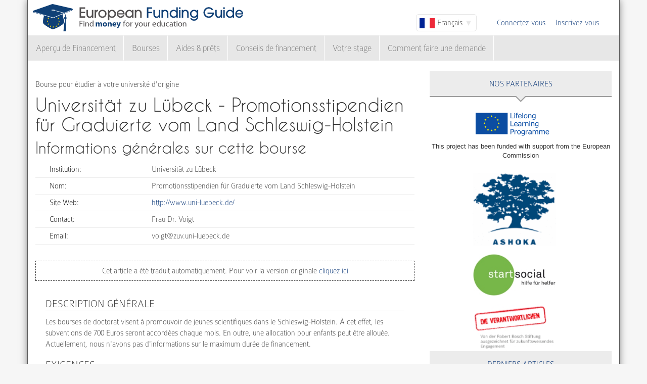

--- FILE ---
content_type: text/html; charset=utf-8
request_url: https://www.european-funding-guide.eu/fr/bourse/9913310-Promotionsstipendien-f%C3%BCr-Graduierte-vom-Land-Schleswig-Holstein
body_size: 6900
content:

<!DOCTYPE html PUBLIC "-//W3C//DTD XHTML+RDFa 1.0//EN"
  "http://www.w3.org/MarkUp/DTD/xhtml-rdfa-1.dtd">
<html xmlns="http://www.w3.org/1999/xhtml" xml:lang="fr" version="XHTML+RDFa 1.0" dir="ltr">

<head profile="http://www.w3.org/1999/xhtml/vocab">
  <meta http-equiv="Content-Type" content="text/html; charset=utf-8" />
<meta name="Generator" content="Drupal 7 (http://drupal.org)" />
<link rel="canonical" href="/fr/bourse/9913310-Promotionsstipendien-f%C3%BCr-Graduierte-vom-Land-Schleswig-Holstein" />
<link rel="shortlink" href="/fr/node/50276" />
<meta name="description" content="Les bourses de doctorat visent à promouvoir de jeunes scientifiques dans le Schleswig-Holstein. À cet effet, les subventions de 700 Euros seront accordées chaque mois. En outre, une allocation pour enfants peut être allouée. Actuellement, nous n&amp;#39;avons pas d&amp;#39;informations sur le maximum durée de financement." />
<meta property="og:image" content="http://www.european-funding-guide.eu/sites/all/themes/efg_bootstrap/logo.png" />
<link rel="shortcut icon" href="https://www.european-funding-guide.eu/sites/all/themes/efg_bootstrap/favicon.ico" type="image/vnd.microsoft.icon" />
   <meta name="viewport" content="width=device-width, initial-scale=1.0">
       <title>Universität zu Lübeck - Promotionsstipendien für Graduierte vom Land Schleswig-Holstein | EFG - Guide de Financement Européen</title>
  <link type="text/css" rel="stylesheet" href="https://www.european-funding-guide.eu/sites/default/files/css/css_lQaZfjVpwP_oGNqdtWCSpJT1EMqXdMiU84ekLLxQnc4.css" media="all" />
<link type="text/css" rel="stylesheet" href="https://www.european-funding-guide.eu/sites/default/files/css/css_fYnGWdDWhC9YoVYCclZLfstATKWz_Z0yNm1yc0_ATcc.css" media="all" />
<link type="text/css" rel="stylesheet" href="https://www.european-funding-guide.eu/sites/default/files/css/css_HyUiDK0Kv_CSKnS0JUbIzYFSVghs4QSfrGYYKUsX9Rw.css" media="all" />
<link type="text/css" rel="stylesheet" href="https://www.european-funding-guide.eu/sites/default/files/css/css_NS3JloM1KE910-1qAZlHzp8M-dvd44g2N2h6uuPlKoI.css" media="all" />
  <script src="https://www.european-funding-guide.eu/sites/default/files/js/js_XexEZhbTmj1BHeajKr2rPfyR8Y68f4rm0Nv3Vj5_dSI.js"></script>
<script src="https://www.european-funding-guide.eu/sites/default/files/js/js_66ygFgd4rA8zyO0jNfd2vfarrKI47KAVEKakBEQOiaw.js"></script>
<script src="https://www.european-funding-guide.eu/sites/default/files/js/js_aSdtJ2yqIkEXuKIauzeRFyWJ46Lqhb9LWUuBxvdzF1o.js"></script>
<script>jQuery.extend(Drupal.settings, {"basePath":"\/","pathPrefix":"fr\/","setHasJsCookie":0,"ajaxPageState":{"theme":"efg_bootstrap","theme_token":"TfB0aqWapoT_RCEXxm8IN68ORvp4p_56EopNG-OdmEc","js":{"sites\/all\/themes\/bootstrap\/js\/bootstrap.js":1,"sites\/all\/modules\/jquery_update\/replace\/jquery\/1.7\/jquery.min.js":1,"misc\/jquery-extend-3.4.0.js":1,"misc\/jquery-html-prefilter-3.5.0-backport.js":1,"misc\/jquery.once.js":1,"misc\/drupal.js":1,"sites\/all\/themes\/bootstrap\/js\/misc\/_progress.js":1,"public:\/\/languages\/fr_7629l8JK8UH1CBQSFoxHz2bcA55RmhuyauWxowUgrWo.js":1,"sites\/all\/modules\/lang_dropdown\/lang_dropdown.js":1,"sites\/all\/modules\/quicktabs\/js\/quicktabs.js":1,"sites\/all\/themes\/efg_bootstrap\/bootstrap\/js\/affix.js":1,"sites\/all\/themes\/efg_bootstrap\/bootstrap\/js\/alert.js":1,"sites\/all\/themes\/efg_bootstrap\/bootstrap\/js\/button.js":1,"sites\/all\/themes\/efg_bootstrap\/bootstrap\/js\/carousel.js":1,"sites\/all\/themes\/efg_bootstrap\/bootstrap\/js\/collapse.js":1,"sites\/all\/themes\/efg_bootstrap\/bootstrap\/js\/dropdown.js":1,"sites\/all\/themes\/efg_bootstrap\/bootstrap\/js\/modal.js":1,"sites\/all\/themes\/efg_bootstrap\/bootstrap\/js\/tooltip.js":1,"sites\/all\/themes\/efg_bootstrap\/bootstrap\/js\/popover.js":1,"sites\/all\/themes\/efg_bootstrap\/bootstrap\/js\/scrollspy.js":1,"sites\/all\/themes\/efg_bootstrap\/bootstrap\/js\/tab.js":1,"sites\/all\/themes\/efg_bootstrap\/bootstrap\/js\/transition.js":1,"sites\/all\/themes\/efg_bootstrap\/js\/ms-Dropdown-master\/js\/msdropdown\/jquery.dd.js":1,"sites\/all\/themes\/efg_bootstrap\/js\/bootstrap.hover-dropdown.js":1,"sites\/all\/themes\/efg_bootstrap\/js\/efg_bootstrap.language-dropdown.js":1},"css":{"modules\/system\/system.base.css":1,"sites\/all\/modules\/date\/date_api\/date.css":1,"modules\/field\/theme\/field.css":1,"sites\/all\/modules\/logintoboggan\/logintoboggan.css":1,"modules\/node\/node.css":1,"sites\/all\/modules\/views\/css\/views.css":1,"sites\/all\/modules\/ctools\/css\/ctools.css":1,"sites\/all\/modules\/lang_dropdown\/lang_dropdown.css":1,"sites\/all\/modules\/quicktabs\/css\/quicktabs.css":1,"sites\/all\/themes\/efg_bootstrap\/css\/style.css":1,"sites\/all\/themes\/efg_bootstrap\/css\/efg.css":1}},"jcarousel":{"ajaxPath":"\/fr\/jcarousel\/ajax\/views"},"efgBootstrap":{"path":"sites\/all\/themes\/efg_bootstrap"},"urlIsAjaxTrusted":{"\/fr\/bourse\/9913310-Promotionsstipendien-f%C3%BCr-Graduierte-vom-Land-Schleswig-Holstein":true},"quicktabs":{"qt_popular_articles":{"name":"popular_articles","tabs":[{"bid":"efgblock_delta_articles_mostread","hide_title":1},{"bid":"efgblock_delta_articles_mostcommented","hide_title":1}],"jcarousel":{"ajaxPath":"\/fr\/jcarousel\/ajax\/views"}}},"bootstrap":{"anchorsFix":1,"anchorsSmoothScrolling":1,"formHasError":1,"popoverEnabled":1,"popoverOptions":{"animation":1,"html":0,"placement":"right","selector":"","trigger":"click","triggerAutoclose":1,"title":"","content":"","delay":0,"container":"body"},"tooltipEnabled":1,"tooltipOptions":{"animation":1,"html":0,"placement":"auto left","selector":"","trigger":"hover focus","delay":0,"container":"body"}}});</script>
  <script>
  (function(i,s,o,g,r,a,m){i['GoogleAnalyticsObject']=r;i[r]=i[r]||function(){
  (i[r].q=i[r].q||[]).push(arguments)},i[r].l=1*new Date();a=s.createElement(o),
  m=s.getElementsByTagName(o)[0];a.async=1;a.src=g;m.parentNode.insertBefore(a,m)
  })(window,document,'script','//www.google-analytics.com/analytics.js','ga');

  ga('create', 'UA-56450106-1', 'auto');
  ga('send', 'pageview');

</script>
</head>
<script>
 if (window.location.hash == '#39;%C3%A9tudes-en-Autriche') {
    window.location.replace('http://www.european-funding-guide.eu/fr/articles/bourse/bourses-detudes-en-autriche');
}
 if (window.location.hash == '#39;études-en-Autriche') {
    window.location.replace('http://www.european-funding-guide.eu/fr/articles/bourse/bourses-detudes-en-autriche');
}
 if (window.location.hash == '#39;%C3%83:copyright:tudes-en-Autriche') {
    window.location.replace('http://www.european-funding-guide.eu/fr/articles/bourse/bourses-detudes-en-autriche');
}
 if (window.location.hash == '#39;Ã:copyright:tudes-en-Autriche') {
    window.location.replace('http://www.european-funding-guide.eu/fr/articles/bourse/bourses-detudes-en-autriche');
}
 if (window.location.hash == '#39;%C3%A9tudes-en-Belgique') {
    window.location.replace('http://www.european-funding-guide.eu/fr/articles/bourse/bourses-detudes-en-belgique');
}
 if (window.location.hash == '#39;études-en-Belgique') {
    window.location.replace('http://www.european-funding-guide.eu/fr/articles/bourse/bourses-detudes-en-belgique');
}
 if (window.location.hash == '#39;%C3%83:copyright:tudes-en-Belgique') {
    window.location.replace('http://www.european-funding-guide.eu/fr/articles/bourse/bourses-detudes-en-belgique');
}
 if (window.location.hash == '#39;Ã:copyright:tudes-en-Belgique') {
    window.location.replace('http://www.european-funding-guide.eu/fr/articles/bourse/bourses-detudes-en-belgique');
}
 </script>

<body class="html not-front not-logged-in one-sidebar sidebar-second page-node page-node- page-node-50276 node-type-funding-details i18n-fr" >
  <div id="skip-link">
    <a href="#main-content" class="element-invisible element-focusable">Aller au contenu principal</a>
  </div>
    <div class="page-container container">
  <div class="row">
    <header id="navbar" role="banner" class="navbar">
      <div class="navbar-header">
                <a class="logo navbar-btn pull-left" href="/fr" title="Accueil">
          <img src="https://www.european-funding-guide.eu/sites/all/themes/efg_bootstrap/logo.png" alt="Accueil" />
        </a>
        
        
        <!-- .btn-navbar is used as the toggle for collapsed navbar content -->
        <button type="button" class="navbar-toggle" data-toggle="collapse" data-target=".navbar-collapse">
          <span class="sr-only">Toggle navigation</span>
          <span class="icon-bar"></span>
          <span class="icon-bar"></span>
          <span class="icon-bar"></span>
        </button>
      </div>

              <div class="navbar-default">
          <nav role="navigation">
                                      <ul class="menu nav navbar-nav secondary"><li class="first leaf"><a href="/fr/user/login?current=node/50276" title="">Connectez-vous</a></li>
<li class="last leaf"><a href="/fr/user/register" title="">Inscrivez-vous</a></li>
</ul>                                        <div class="region region-navigation">
    <section id="block-lang-dropdown-language" class="block block-lang-dropdown clearfix">

      
  <form class="lang_dropdown_form language" id="lang_dropdown_form_language" action="/fr/bourse/9913310-Promotionsstipendien-f%C3%BCr-Graduierte-vom-Land-Schleswig-Holstein" method="post" accept-charset="UTF-8"><div><div class="form-item form-item-lang-dropdown-select form-type-select form-group"><select class="lang-dropdown-select-element form-control form-select" id="lang-dropdown-select-language" style="width:120px" name="lang_dropdown_select"><option value="en">English</option><option value="fr" selected="selected">Français</option><option value="it">Italiano</option><option value="es">Español</option></select></div><input type="hidden" name="en" value="/scholarship/9913310-promotionsstipendien-f%C3%BCr-graduierte-vom-land-schleswig-holstein" />
<input type="hidden" name="fr" value="/fr/bourse/9913310-Promotionsstipendien-f%C3%BCr-Graduierte-vom-Land-Schleswig-Holstein" />
<input type="hidden" name="it" value="/it/borsa_di_studio/9913310-Promotionsstipendien-f%C3%BCr-Graduierte-vom-Land-Schleswig-Holstein" />
<input type="hidden" name="es" value="/es/beca/9913310-Promotionsstipendien-f%C3%BCr-Graduierte-vom-Land-Schleswig-Holstein" />
<noscript><div>
<button type="submit" id="edit-submit" name="op" value="Go" class="btn btn-default form-submit">Go</button>

</div></noscript><input type="hidden" name="form_build_id" value="form-i5bqkkIVCATrEjhx3t95CQLE7ZzRkTN3m-osYGkZuO0" />
<input type="hidden" name="form_id" value="lang_dropdown_form" />
</div></form>
</section>
<section id="block-system-navigation" class="block block-system block-menu clearfix">

      
  <ul class="menu nav navbar-nav"><li class="first expanded dropdown"><a href="/fr/financement" title="" data-hover="dropdown" class="dropdown-toggle">Aperçu de Financement <span class="caret"></span></a><ul class="dropdown-menu"><li class="first collapsed"><a href="/fr/financement/origine">Financement pour vos études</a></li>
<li class="last collapsed"><a href="/fr/financement/%C3%A9tranger">Financement pour étudier à l&#039;étranger</a></li>
</ul></li>
<li class="expanded dropdown"><a href="/fr/bourse" title="" data-hover="dropdown" class="dropdown-toggle">Bourses <span class="caret"></span></a><ul class="dropdown-menu"><li class="first collapsed"><a href="/fr/bourse/origine">Bourses pour vos études</a></li>
<li class="last collapsed"><a href="/fr/bourse/%C3%A9tranger">Bourses pour étudier à l&#039;étranger</a></li>
</ul></li>
<li class="expanded dropdown"><a href="/fr/aides_pr%C3%AAts" title="" data-hover="dropdown" class="dropdown-toggle">Aides & prêts <span class="caret"></span></a><ul class="dropdown-menu"><li class="first collapsed"><a href="/fr/aides_pr%C3%AAts/origine">Aides &amp; prêts recommandés pour vos études</a></li>
<li class="last collapsed"><a href="/fr/aides_pr%C3%AAts/%C3%A9tranger">Aides &amp; prêts recommandés pour étudier à l&#039;étranger</a></li>
</ul></li>
<li class="expanded"><a href="/fr/conseil_en_financement" title="">Conseils de financement</a></li>
<li class="leaf"><a href="/fr/internship">Votre stage</a></li>
<li class="last expanded"><a href="/fr/faire_une_demande" title="">Comment faire une demande</a></li>
</ul>
</section>
  </div>
                      </nav>
        </div>
          </header>
  </div>

  <div class="row">
    <header role="banner" id="page-header" class="col-12">
      
          </header> <!-- /#page-header -->

    
    
    <section class="col-sm-8">
      <a id="main-content"></a>
                                                                <div class="region region-content">
    <section id="block-system-main" class="block block-system clearfix">

      
  <div id="node-50276" class="node node-funding-details node-promoted clearfix">

    
    <div class="meta submitted">
           
    </div>
  	 	 <fieldset style="border:none;margin:0">
	<p style=margin-bottom:0px;>
	 Bourse pour étudier à votre université d'origine 
		   </p>
		           				<h1 class="title" id="page-title" style="margin-top:10px;float:left">
         			 		Universität zu Lübeck - Promotionsstipendien für Graduierte vom Land Schleswig-Holstein        				</h1>
      							</fieldset>
     
  
  

  <div class="content clearfix profile">
    	 		 <h2 class="title-detail">Informations générales sur cette bourse</h2>
	<div id="details-general-information">
	<fieldset class="details-general-information">
	  <div class="field field-name-field-institution field-type-text field-label-inline clearfix"><div class="field-label">Institution:&nbsp;</div><div class="field-items"><div class="field-item even">Universität zu Lübeck</div></div></div><div class="field field-name-field-scholarship-name field-type-text field-label-above"><div class="field-label">Nom:&nbsp;</div><div class="field-items"><div class="field-item even">Promotionsstipendien für Graduierte vom Land Schleswig-Holstein</div></div></div><div class="field field-name-field-website field-type-link-field field-label-inline clearfix"><div class="field-label">Site Web:&nbsp;</div><div class="field-items"><div class="field-item even"><a href="http://www.uni-luebeck.de/?id=77" target="_blank" rel="nofollow">http://www.uni-luebeck.de/</a></div></div></div><div class="field field-name-field-contact-person field-type-text field-label-above"><div class="field-label">Contact:&nbsp;</div><div class="field-items"><div class="field-item even">Frau Dr. Voigt</div></div></div><div class="field field-name-field-contact-email field-type-text field-label-above"><div class="field-label">Email:&nbsp;</div><div class="field-items"><div class="field-item even">voigt@zuv.uni-luebeck.de</div></div></div>		
	</fieldset>
	</div>
		<fieldset class="machine-translate">
		<p>Cet article a été traduit automatiquement. Pour voir la version originale<a href=/scholarship/9913310-promotionsstipendien-für-graduierte-vom-land-schleswig-holstein> cliquez ici</a></p>
	</fieldset>
		<p><div class="field field-name-body field-type-text-with-summary field-label-hidden"><div class="field-items"><div class="field-item even"><h3>Description générale</h3>
<p>Les bourses de doctorat visent à promouvoir de jeunes scientifiques dans le Schleswig-Holstein. À cet effet, les subventions de 700 Euros seront accordées chaque mois. En outre, une allocation pour enfants peut être allouée. Actuellement, nous n&#39;avons pas d&#39;informations sur le maximum durée de financement.</p>
<h3>Exigences</h3>
<p>Configuration requise pour une application est diplômé en médecine, informatique ou sciences naturelles. La graduation ne doit pas avoir été eu lieu plu d&#39;un an il y a.  Une demande de bourse doit être placée avant le début de la Promotion ou dans sa phase initiale. Les candidats devraient être académique exceptionnels. Il n&#39;y a aucune exigence personnelle.</p></div></div></div></p>

	<h2 class="title-detail" style="margin-bottom:5px;">Délais</h2>
	
  <fieldset class="details-deadlines">
  Les candidatures peuvent être soumises à tout moment.  		</fieldset>
<a href="mailto:feedback@european-funding-guide.eu?subject=Feedback on bourse number 9913310" class="feedback">Envoyez-nous vos commentaires sur cette entrée</a>
 </div>
  
  

</div>

</section>
  </div>
    </section>

          <aside class="col-sm-4" role="complementary">
          <div class="region region-sidebar-second">
    <div id="block-efgblock-front-partners" class="block block-efgblock">

    <p class="block-title">Nos <span>Partenaires</span></p>
  
  <div class="content">
    <a href="http://eacea.ec.europa.eu/llp/" target="_blank"><img src="/sites/all/themes/efg_bootstrap/images/EU_flag_LLP_EN-01.png" style ="width:165px;margin-left:85px;margin-top:15px"/></a><p style="font-family:arial;font-family: arial;font-size: .8em;text-align: center;">This project has been funded with support from the European Commission</p><a href="https://www.ashoka.org" target="_blank"><img src="/sites/all/themes/efg_bootstrap/images/ashoka.png" style ="width:165px;margin-left:85px;margin-top:15px"/></a><a href="https://www.startsocial.de" target="_blank"><img src="/sites/all/themes/efg_bootstrap/images/Logo_startsocial.jpg" style ="width:165px;margin-left:85px;margin-top:15px"/></a><a href="https://www.bosch-stiftung.de/content/language1/html/48116.asp" target="_blank"><img src="/sites/all/themes/efg_bootstrap/images/Verantwortlichen_Signet05.jpg" style ="width:165px;margin-left:85px;margin-top:15px"/></a>  </div>
</div>
<div id="block-efgblock-articles-recent" class="block block-efgblock">

    <p class="block-title">Derniers articles</p>
  
  <div class="content">
    <ul><li><a href="/fr/articles/conseils-de-financement/Votre-vie-apr%C3%A8s-Erasmus">Votre vie après Erasmus</a></li>
<li><a href="/fr/articles/conseils-de-financement/Quel-est-le-programme-de-stages-Erasmus-%3F">Quel est le programme de stages Erasmus ?</a></li>
<li><a href="/fr/articles/conseils-de-financement/D%26%2339%3Bo%C3%B9-viennent-les-millions-d%26%2339%3BEuros-d%26%2339%3BErasmus%2C-et-comment-vous-pouvez-obtenir-certains">D&#039;où viennent les millions d&#039;Euros d&#039;Erasmus, et comment vous pouvez obtenir certains</a></li>
<li><a href="/fr/articles/conseils-de-financement/Vous-pouvez-obtenir-plus-d%26%2339%3Bargent-et-meilleures-possibilit%C3%A9s-avec-Erasmus-%2B">Vous pouvez obtenir plus d&#039;argent et meilleures possibilités avec Erasmus +</a></li>
<li><a href="/fr/articles/conseils-de-financement/Combien-d%26%2339%3Bargent-vous-pouvez-obtenir-sur-le-programme-Erasmus-%2B-%3F">Combien d&#039;argent vous pouvez obtenir sur le programme Erasmus + ?</a></li>
</ul>  </div>
</div>
<div id="block-quicktabs-popular-articles" class="block block-quicktabs">

    <p class="block-title">Articles populaire</p>
  
  <div class="content">
    <div  id="quicktabs-popular_articles" class="quicktabs-wrapper quicktabs-style-nostyle"><ul class="quicktabs-tabs quicktabs-style-nostyle"><li class="active"><a href="/fr/bourse/9913310-Promotionsstipendien-f%C3%BCr-Graduierte-vom-Land-Schleswig-Holstein?qt-popular_articles=0#qt-popular_articles" id="quicktabs-tab-popular_articles-0" class="quicktabs-tab quicktabs-tab-block quicktabs-tab-block-efgblock-delta-articles-mostread active">Lu</a></li>
<li><a href="/fr/bourse/9913310-Promotionsstipendien-f%C3%BCr-Graduierte-vom-Land-Schleswig-Holstein?qt-popular_articles=1#qt-popular_articles" id="quicktabs-tab-popular_articles-1" class="quicktabs-tab quicktabs-tab-block quicktabs-tab-block-efgblock-delta-articles-mostcommented active">Commenté</a></li>
</ul><div id="quicktabs-container-popular_articles" class="quicktabs_main quicktabs-style-nostyle"><div  id="quicktabs-tabpage-popular_articles-0" class="quicktabs-tabpage "><section id="block-efgblock-articles-mostread" class="block block-efgblock clearfix">

      
  <ol><li><img class="img-responsive" src="https://www.european-funding-guide.eu/sites/default/files/die%2010%20wichtigsten%20Tips...2.jpg" alt="" /><a href="/fr/articles/comment-faire-une-demande/Les-10-meilleurs-conseils-pour-obtenir-une-bourse-">Les 10 meilleurs conseils pour obtenir une bourse </a></li>
<li><a href="/fr/articles/conseils-de-financement/Combien-d%26%2339%3Bargent-vous-pouvez-obtenir-sur-le-programme-Erasmus-%2B-%3F">Combien d&#039;argent vous pouvez obtenir sur le programme Erasmus + ?</a></li>
<li><a href="/fr/articles/comment-faire-une-demande/L%26%2339%3Bentretien-personnel---les-Types-les-plus-courants-des-Questions-dans-une-Interview-avec-l%26%2339%3Baide-financi%C3%A8re-des-Institutions">L&#039;entretien personnel - les Types les plus courants des Questions dans une Interview avec l&#039;aide financière des Institutions</a></li>
<li><a href="/fr/articles/comment-faire-une-demande/R%C3%A9daction-d%E2%80%99un-email-pour-candidater-%C3%A0-une-bourse%C2%A0%3A-bien-respecter-l%E2%80%99%C3%A9tiquette.-Les-8-Conseils-les-plus-importants">Rédaction d’un email pour candidater à une bourse : bien respecter l’étiquette. Les 8 Conseils les plus importants</a></li>
<li><a href="/fr/articles/conseils-de-financement/Les-10-id%C3%A9es-fausses-les-plus-r%C3%A9pandues-%C3%A0-propos-des-bourses-">Les 10 idées fausses les plus répandues à propos des bourses </a></li>
</ol>
</section>
</div><div  id="quicktabs-tabpage-popular_articles-1" class="quicktabs-tabpage quicktabs-hide"><section id="block-efgblock-articles-mostcommented" class="block block-efgblock clearfix">

      
  <ol><li><img class="img-responsive" src="https://www.european-funding-guide.eu/sites/default/files/1.%20Artikel.jpg" alt="The Erasmus Programme" /><a href="/fr/articles/conseils-de-financement/Le-Programme-Erasmus">Le Programme Erasmus</a></li>
<li><a href="/fr/articles/conseils-de-financement/La-possibilit%C3%A9-d%26%2339%3B%C3%A9tudier-%C3%A0-l%26%2339%3B%C3%A9tranger-avec-le-programme-Erasmus">La possibilité d&#039;étudier à l&#039;étranger avec le programme Erasmus</a></li>
<li><a href="/fr/articles/comment-faire-une-demande/Le-groupe-de-Discussion">Le groupe de Discussion</a></li>
<li><a href="/fr/articles/comment-faire-une-demande/L%26%2339%3Bentretien-personnel-%E2%80%93-les-erreurs-les-plus-communes">L&#039;entretien personnel – les erreurs les plus communes</a></li>
<li><a href="/fr/articles/conseils-de-financement/%C3%89tudier-%C3%A0-l%26%2339%3B%C3%A9tranger-avec-Erasmus-%E2%80%93-comment-appliquer">Étudier à l&#039;étranger avec Erasmus – comment appliquer</a></li>
</ol>
</section>
</div></div></div>  </div>
</div>
  </div>
      </aside>  <!-- /#sidebar-second -->
    
  </div>
</div>

<div class="container">
  <footer class="footer row">
      <div class="region region-footer col-sm-12">
    <section id="block-search-form" class="block block-search clearfix">

      
  <form class="form-search content-search" action="/fr/bourse/9913310-Promotionsstipendien-f%C3%BCr-Graduierte-vom-Land-Schleswig-Holstein" method="post" id="search-block-form" accept-charset="UTF-8"><div><div>
      <h2 class="element-invisible">Formulaire de recherche</h2>
    <div class="input-group"><input title="Indiquer les termes à rechercher" placeholder="Rechercher" class="form-control form-text" type="text" id="edit-search-block-form--2" name="search_block_form" value="" size="15" maxlength="128" /><span class="input-group-btn"><button type="submit" class="btn btn-primary"><span class="icon glyphicon glyphicon-search" aria-hidden="true"></span>
</button></span></div><div class="form-actions form-wrapper form-group" id="edit-actions"><button class="element-invisible btn btn-primary form-submit" type="submit" id="edit-submit--2" name="op" value="Rechercher">Rechercher</button>
</div><input type="hidden" name="form_build_id" value="form-As8hcgJsn5LAfrjve7gRyNtr9lKQs91m8HTBrmzgjgg" />
<input type="hidden" name="form_id" value="search_block_form" />
</div>
</div></form>
</section>
<section id="block-menu-menu-footer-menu" class="block block-menu clearfix">

      
  <ul class="list-inline text-center"><li class="first leaf"><a href="/fr/content/about-us">À propos de nous</a></li>
<li class="leaf"><a href="/fr/contenu/foire-aux-questions" title="">Foire Aux Questions</a></li>
<li class="leaf"><a href="/fr/content/press-room">Presse</a></li>
<li class="leaf"><a href="/fr/contenu/l%E2%80%99attention-des-financeurs" title="">A l’attention des financeurs</a></li>
<li class="leaf"><a href="/fr/funding_directory/alphabetic" title="">Annuaire des toutes les possibilités de financement</a></li>
<li class="leaf"><a href="/fr/scholarship_directory/alphabetic" title="">Annuaire des bourses</a></li>
<li class="leaf"><a href="/fr/content/terms-use-european-funding-guideeu">Conditions d&#039;utilisation</a></li>
<li class="last leaf"><a href="/fr/content/privacy-policy-european-funding-guide">Politique de confidentialité</a></li>
</ul>
</section>
<a class="footer-logo" href="/fr"><img class="img-responsive" src="https://www.european-funding-guide.eu/sites/all/themes/efg_bootstrap/logo.png" width="220" alt="" /><span>All rights reserved. This project has been funded with support from the European Commission. This website reflects the views only of the author, and the Commission cannot be held responsible for any use which may be made of the information contained therein.</span></a>  </div>
  </footer>
</div>
  <script src="https://www.european-funding-guide.eu/sites/default/files/js/js_MRdvkC2u4oGsp5wVxBG1pGV5NrCPW3mssHxIn6G9tGE.js"></script>
</body>
</html>
